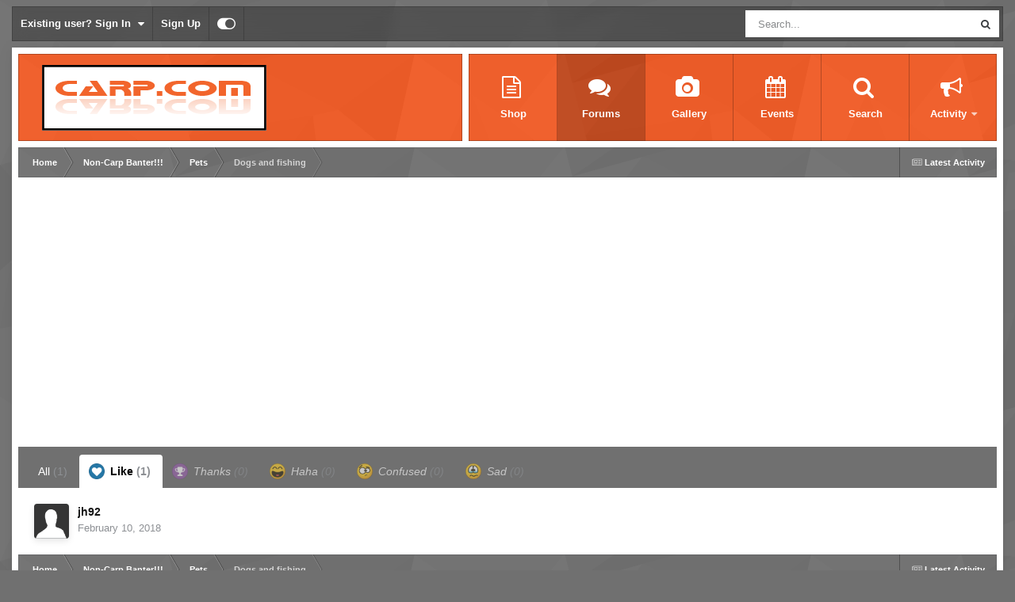

--- FILE ---
content_type: text/html;charset=UTF-8
request_url: https://forum.carp.com/topic/24203-dogs-and-fishing/?do=showReactionsComment&comment=319037&reaction=1
body_size: 11287
content:
<!DOCTYPE html>
<html id="focus" lang="en-GB" dir="ltr" 
data-focus-guest
data-focus-group-id='2'
data-focus-theme-id='19'

data-focus-navigation='dropdown'

data-focus-bg='1'




data-focus-scheme='light'

data-focus-cookie='19'

data-focus-userlinks='border-right'
data-focus-post='no-margin'
data-focus-post-header='background border'
data-focus-post-controls='transparent buttons'
data-focus-blocks='transparent'
data-focus-ui="new-badge guest-alert transparent-ficon"
data-focus-navigation-align="right"
 data-globaltemplate='4.7.12'>
	<head>
		<meta charset="utf-8">
        
		<title>See who reacted to this (319037) - Dogs and fishing - Pets - Carp.com Carp Forum - Fishing Forum</title>
		
			<!-- Google tag (gtag.js) -->
<script async src="https://www.googletagmanager.com/gtag/js?id=G-LC4FZ6QLWL"></script>
<script>
  window.dataLayer = window.dataLayer || [];
  function gtag(){dataLayer.push(arguments);}
  gtag('js', new Date());

  gtag('config', 'G-LC4FZ6QLWL');
</script>
		
		
		
		

	<meta name="viewport" content="width=device-width, initial-scale=1">


	
	
		<meta property="og:image" content="https://forum.carp.com/uploads/monthly_2017_07/carp-logo-fb.png.de5170cfe21846288a1183e9283947fc.png">
	


	<meta name="twitter:card" content="summary_large_image" />




	
		
			
				<meta name="robots" content="noindex">
			
		
	

	
		
			
				<meta property="og:site_name" content="Carp.com Carp Forum - Fishing Forum">
			
		
	

	
		
			
				<meta property="og:locale" content="en_GB">
			
		
	






<link rel="manifest" href="https://forum.carp.com/manifest.webmanifest/">
<meta name="msapplication-config" content="https://forum.carp.com/browserconfig.xml/">
<meta name="msapplication-starturl" content="/">
<meta name="application-name" content="Carp.com">
<meta name="apple-mobile-web-app-title" content="Carp.com">

	<meta name="theme-color" content="#000000">


	<meta name="msapplication-TileColor" content="#000000">









<link rel="preload" href="//forum.carp.com/applications/core/interface/font/fontawesome-webfont.woff2?v=4.7.0" as="font" crossorigin="anonymous">
		




	<link rel='stylesheet' href='https://forum.carp.com/uploads/css_built_19/341e4a57816af3ba440d891ca87450ff_framework.css?v=3abb4e4db71768305687' media='all'>

	<link rel='stylesheet' href='https://forum.carp.com/uploads/css_built_19/05e81b71abe4f22d6eb8d1a929494829_responsive.css?v=3abb4e4db71768305687' media='all'>

	<link rel='stylesheet' href='https://forum.carp.com/uploads/css_built_19/90eb5adf50a8c640f633d47fd7eb1778_core.css?v=3abb4e4db71768305687' media='all'>

	<link rel='stylesheet' href='https://forum.carp.com/uploads/css_built_19/5a0da001ccc2200dc5625c3f3934497d_core_responsive.css?v=3abb4e4db71768305687' media='all'>

	<link rel='stylesheet' href='https://forum.carp.com/uploads/css_built_19/62e269ced0fdab7e30e026f1d30ae516_forums.css?v=3abb4e4db71768305687' media='all'>

	<link rel='stylesheet' href='https://forum.carp.com/uploads/css_built_19/76e62c573090645fb99a15a363d8620e_forums_responsive.css?v=3abb4e4db71768305687' media='all'>





<link rel='stylesheet' href='https://forum.carp.com/uploads/css_built_19/258adbb6e4f3e83cd3b355f84e3fa002_custom.css?v=3abb4e4db71768305687' media='all'>




		
<script type='text/javascript'>
var focusHtml = document.getElementById('focus');
var cookieId = focusHtml.getAttribute('data-focus-cookie');

//	['setting-name', enabled-by-default, has-toggle]
var focusSettings = [
	
 
	['mobile-footer', 1, 1],
	['fluid', 0, 1],
	['larger-font-size', 0, 1],
	['sticky-author-panel', 0, 1],
	['sticky-sidebar', 0, 1],
	['flip-sidebar', 0, 1],
	
	
]; 
for(var i = 0; i < focusSettings.length; i++) {
	var settingName = focusSettings[i][0];
	var isDefault = focusSettings[i][1];
	var allowToggle = focusSettings[i][2];
	if(allowToggle){
		var choice = localStorage.getItem(settingName);
		if( (choice === '1') || (!choice && (isDefault)) ){
			focusHtml.classList.add('enable--' + settingName + '');
		}
	} else if(isDefault){
		focusHtml.classList.add('enable--' + settingName + '');
	}
}


</script>

<script>

if (document.querySelector('[data-focus-color-picker]')) {
	
	var cookieSubwayColorPrimary = localStorage.getItem('subwayColorPrimary');
	if(cookieSubwayColorPrimary){
		document.documentElement.style.setProperty('--theme-brand_primary', cookieSubwayColorPrimary);
	}
	var cookieSubwayColorSecondary = localStorage.getItem('subwayColorSecondary');
	if(cookieSubwayColorSecondary){
		document.documentElement.style.setProperty('--theme-page_background', cookieSubwayColorSecondary);
	}

}

</script>
		
		
		

	
	<link rel='shortcut icon' href='https://forum.carp.com/uploads/monthly_2017_07/favicon.ico.6f67c4527073a27e41011e24b67e3a26.ico' type="image/x-icon">

		
 
        <script async src="https://pagead2.googlesyndication.com/pagead/js/adsbygoogle.js?client=ca-pub-7852973721574113" crossorigin="anonymous"></script>
	</head>
	<body class='ipsApp ipsApp_front ipsJS_none ipsClearfix' data-controller='core.front.core.app' data-message="" data-pageApp='forums' data-pageLocation='front' data-pageModule='forums' data-pageController='topic' data-pageID='24203'  >
		
        

        

		<a href='#ipsLayout_mainArea' class='ipsHide' title='Go to main content on this page' accesskey='m'>Jump to content</a>
			
<div class='focus-mobile-search'>
	<div class='focus-mobile-search__close' data-class='display--focus-mobile-search'><i class="fa fa-times" aria-hidden="true"></i></div>
</div>
			<div class='ipsLayout_container'>
				<div class='top-bar'>
					
						<div class='focus-user'>

	<ul id='elUserNav' class='ipsList_inline cSignedOut ipsResponsive_showDesktop'>
		
		
		
		
			
				<li id='elSignInLink'>
					<a href='https://forum.carp.com/login/' data-ipsMenu-closeOnClick="false" data-ipsMenu id='elUserSignIn'>
						Existing user? Sign In &nbsp;<i class='fa fa-caret-down'></i>
					</a>
					
<div id='elUserSignIn_menu' class='ipsMenu ipsMenu_auto ipsHide'>
	<form accept-charset='utf-8' method='post' action='https://forum.carp.com/login/'>
		<input type="hidden" name="csrfKey" value="69a0c774a084e3c2ef6a7609a69f7eb8">
		<input type="hidden" name="ref" value="aHR0cHM6Ly9mb3J1bS5jYXJwLmNvbS90b3BpYy8yNDIwMy1kb2dzLWFuZC1maXNoaW5nLz9kbz1zaG93UmVhY3Rpb25zQ29tbWVudCZjb21tZW50PTMxOTAzNyZyZWFjdGlvbj0x">
		<div data-role="loginForm">
			
			
			
				<div class='ipsColumns ipsColumns_noSpacing'>
					<div class='ipsColumn ipsColumn_wide' id='elUserSignIn_internal'>
						
<div class="ipsPad ipsForm ipsForm_vertical">
	<h4 class="ipsType_sectionHead">Sign In</h4>
	<br><br>
	<ul class='ipsList_reset'>
		<li class="ipsFieldRow ipsFieldRow_noLabel ipsFieldRow_fullWidth">
			
			
				<input type="text" placeholder="Display Name" name="auth" autocomplete="username">
			
		</li>
		<li class="ipsFieldRow ipsFieldRow_noLabel ipsFieldRow_fullWidth">
			<input type="password" placeholder="Password" name="password" autocomplete="current-password">
		</li>
		<li class="ipsFieldRow ipsFieldRow_checkbox ipsClearfix">
			<span class="ipsCustomInput">
				<input type="checkbox" name="remember_me" id="remember_me_checkbox" value="1" checked aria-checked="true">
				<span></span>
			</span>
			<div class="ipsFieldRow_content">
				<label class="ipsFieldRow_label" for="remember_me_checkbox">Remember me</label>
				<span class="ipsFieldRow_desc">Not recommended on shared computers</span>
			</div>
		</li>
		<li class="ipsFieldRow ipsFieldRow_fullWidth">
			<button type="submit" name="_processLogin" value="usernamepassword" class="ipsButton ipsButton_primary ipsButton_small" id="elSignIn_submit">Sign In</button>
			
				<p class="ipsType_right ipsType_small">
					
						<a href='https://forum.carp.com/lostpassword/' data-ipsDialog data-ipsDialog-title='Forgot your password?'>
					
					Forgot your password?</a>
				</p>
			
		</li>
	</ul>
</div>
					</div>
					<div class='ipsColumn ipsColumn_wide'>
						<div class='ipsPadding' id='elUserSignIn_external'>
							<div class='ipsAreaBackground_light ipsPadding:half'>
								
								
									<div class='ipsType_center ipsMargin_top:half'>
										

<button type="submit" name="_processLogin" value="9" class='ipsButton ipsButton_verySmall ipsButton_fullWidth ipsSocial ipsSocial_google' style="background-color: #4285F4">
	
		<span class='ipsSocial_icon'>
			
				<i class='fa fa-google'></i>
			
		</span>
		<span class='ipsSocial_text'>Sign in with Google</span>
	
</button>
									</div>
								
							</div>
						</div>
					</div>
				</div>
			
		</div>
	</form>
</div>
				</li>
			
		
		
			<li>
				
					<a href='https://forum.carp.com/register/' data-ipsDialog data-ipsDialog-size='narrow' data-ipsDialog-title='Sign Up' id='elRegisterButton'>Sign Up</a>
				
			</li>
		
		
<li class='elUserNav_sep'></li>
<li class='cUserNav_icon ipsJS_show' data-focus-editor>
	<a href='#' data-ipsTooltip>
		<i class='fa fa-toggle-on'></i>
	</a>
</li>
<li class='cUserNav_icon ipsJS_show' data-focus-toggle-theme>
	<a href='#' data-ipsTooltip>
		<i class='fa'></i>
	</a>
</li>

<li class='cUserNav_icon' data-focus-toggle-color-picker>
	<a href='#' data-ipsTooltip>
		<i class="fa fa-paint-brush" aria-hidden="true"></i>
	</a>
</li>
	</ul>
</div>
					
					
						<div class='focus-search'></div>
					
				</div>
				<div class='focus-content'>
					<div class='focus-color-picker'>
						<div class='focus-color-picker__padding'>
							<div class='focus-color-picker__align focus-color-picker__primary'>
								<div class='focus-color-picker__label'></div>
								<ul class='focus-color-picker__list' data-colors='primary'>
									<li style='--bg: 85,114,139' data-name="Slate"></li>
									<li style='--bg:130, 99,216' data-name="Blackcurrant"></li>
									<li style='--bg:255,116,170' data-name="Watermelon"></li>
									<li style='--bg:224, 69, 71' data-name="Strawberry"></li>
									<li style='--bg:237,105, 73' data-name="Orange"></li>
									<li style='--bg:237,187, 70' data-name="Banana"></li>
									<li style='--bg:106,180, 83' data-name="Apple"></li>
									<li style='--bg: 77,175,124' data-name="Emerald"></li>
									<li style='--bg:113,102, 91' data-name="Chocolate"></li>
									<li style='--bg: 51, 53, 53' data-name="Marble"></li>
								</ul>
							</div>
							<div class='focus-color-picker__align focus-color-picker__secondary'>
								<div class='focus-color-picker__label'></div>
								<ul class='focus-color-picker__list' data-colors='secondary'>
									<li style='--bg: 85,114,139' data-name="Slate"></li>
									<li style='--bg:130, 99,216' data-name="Blackcurrant"></li>
									<li style='--bg:255,116,170' data-name="Watermelon"></li>
									<li style='--bg:224, 69, 71' data-name="Strawberry"></li>
									<li style='--bg:237,105, 73' data-name="Orange"></li>
									<li style='--bg:237,187, 70' data-name="Banana"></li>
									<li style='--bg:106,180, 83' data-name="Apple"></li>
									<li style='--bg: 77,175,124' data-name="Emerald"></li>
									<li style='--bg:113,102, 91' data-name="Chocolate"></li>
									<li style='--bg: 51, 53, 53' data-name="Marble"></li>
								</ul>
							</div>
						</div>
					</div>
					<div class='focus-content-padding'>
						<div id='ipsLayout_header'>
							<header class='focus-header'>
								
<ul id='elMobileNav' class='ipsResponsive_hideDesktop' data-controller='core.front.core.mobileNav'>
	
		
			
			
				
				
			
				
					<li id='elMobileBreadcrumb'>
						<a href='https://forum.carp.com/forum/47-pets/'>
							<span>Pets</span>
						</a>
					</li>
				
				
			
				
				
			
		
	
  
	<li class='elMobileNav__home'>
		<a href='https://forum.carp.com/'><i class="fa fa-home" aria-hidden="true"></i></a>
	</li>
	
	
	<li >
		<a data-action="defaultStream" href='https://forum.carp.com/discover/6/'><i class="fa fa-newspaper-o" aria-hidden="true"></i></a>
	</li>

	

	
		<li class='ipsJS_show'>
			<a href='https://forum.carp.com/search/' data-class='display--focus-mobile-search'><i class='fa fa-search'></i></a>
		</li>
	

	
<li data-focus-editor>
	<a href='#'>
		<i class='fa fa-toggle-on'></i>
	</a>
</li>
<li data-focus-toggle-theme>
	<a href='#'>
		<i class='fa'></i>
	</a>
</li>
<li data-focus-toggle-color-picker>
	<a href='#'>
		<i class="fa fa-paint-brush" aria-hidden="true"></i>
	</a>
</li>
  	
	<li data-ipsDrawer data-ipsDrawer-drawerElem='#elMobileDrawer'>
		<a href='#'>
			
			
				
			
			
			
			<i class='fa fa-navicon'></i>
		</a>
	</li>
</ul>
								<div class='ipsLayout_container'>
									<div class='focus-header-align'>
										
<a class='focus-logo' href='https://forum.carp.com/' accesskey='1'>
	
		
		<span class='focus-logo__image'>
			<img src="https://forum.carp.com/uploads/monthly_2020_11/carpcom-logo.png.0774621c61361e6de06beaca54628a24.png" alt='Carp.com Carp Forum - Fishing Forum'>
		</span>
		
			<!-- <span class='focus-logo__text'>
				<span class='focus-logo__name'>Carp.com</span>
				<span class='focus-logo__slogan'>Fishing Forum</span>
			</span> -->
		
	
</a>
										<div class='focus-nav-bar'>
											<div class='ipsLayout_container ipsFlex ipsFlex-jc:between ipsFlex-ai:center'>
												<div class='focus-nav'>

	<nav  class=' ipsResponsive_showDesktop'>
		<div class='ipsNavBar_primary ipsNavBar_primary--loading ipsLayout_container '>
			<ul data-role="primaryNavBar" class='ipsClearfix'>
				


	
		
		
		<li  id='elNavSecondary_22' data-role="navBarItem" data-navApp="core" data-navExt="CustomItem">
			
			
				<a href="https://www.carp.com" target='_blank' rel="noopener" data-navItem-id="22" >
					Shop<span class='ipsNavBar_active__identifier'></span>
				</a>
			
			
		</li>
	
	

	
		
		
			
		
		<li class='ipsNavBar_active' data-active id='elNavSecondary_8' data-role="navBarItem" data-navApp="forums" data-navExt="Forums">
			
			
				<a href="https://forum.carp.com"  data-navItem-id="8" data-navDefault>
					Forums<span class='ipsNavBar_active__identifier'></span>
				</a>
			
			
		</li>
	
	

	
		
		
		<li  id='elNavSecondary_10' data-role="navBarItem" data-navApp="gallery" data-navExt="Gallery">
			
			
				<a href="https://forum.carp.com/gallery/"  data-navItem-id="10" >
					Gallery<span class='ipsNavBar_active__identifier'></span>
				</a>
			
			
		</li>
	
	

	
		
		
		<li  id='elNavSecondary_12' data-role="navBarItem" data-navApp="calendar" data-navExt="Calendar">
			
			
				<a href="https://forum.carp.com/events/"  data-navItem-id="12" >
					Events<span class='ipsNavBar_active__identifier'></span>
				</a>
			
			
		</li>
	
	

	
		
		
		<li  id='elNavSecondary_7' data-role="navBarItem" data-navApp="core" data-navExt="Search">
			
			
				<a href="https://forum.carp.com/search/"  data-navItem-id="7" >
					Search<span class='ipsNavBar_active__identifier'></span>
				</a>
			
			
		</li>
	
	

	
		
		
		<li  id='elNavSecondary_2' data-role="navBarItem" data-navApp="core" data-navExt="CustomItem">
			
			
				<a href="https://forum.carp.com/discover/"  data-navItem-id="2" >
					Activity<span class='ipsNavBar_active__identifier'></span>
				</a>
			
			
				<ul class='ipsNavBar_secondary ipsHide' data-role='secondaryNavBar'>
					


	
		
		
		<li  id='elNavSecondary_3' data-role="navBarItem" data-navApp="core" data-navExt="AllActivity">
			
			
				<a href="https://forum.carp.com/discover/"  data-navItem-id="3" >
					All Activity<span class='ipsNavBar_active__identifier'></span>
				</a>
			
			
		</li>
	
	

	
		
		
		<li  id='elNavSecondary_4' data-role="navBarItem" data-navApp="core" data-navExt="YourActivityStreams">
			
			
				<a href="#" id="elNavigation_4" data-ipsMenu data-ipsMenu-appendTo='#elNavSecondary_2' data-ipsMenu-activeClass='ipsNavActive_menu' data-navItem-id="4" >
					My Activity Streams <i class="fa fa-caret-down"></i><span class='ipsNavBar_active__identifier'></span>
				</a>
				<ul id="elNavigation_4_menu" class="ipsMenu ipsMenu_auto ipsHide">
					

	
		
			<li class='ipsMenu_item' data-streamid='6'>
				<a href='https://forum.carp.com/discover/6/' >
					Latest Activity
				</a>
			</li>
		
	

				</ul>
			
			
		</li>
	
	

	
	

	
	

					<li class='ipsHide' id='elNavigationMore_2' data-role='navMore'>
						<a href='#' data-ipsMenu data-ipsMenu-appendTo='#elNavigationMore_2' id='elNavigationMore_2_dropdown'>More <i class='fa fa-caret-down'></i></a>
						<ul class='ipsHide ipsMenu ipsMenu_auto' id='elNavigationMore_2_dropdown_menu' data-role='moreDropdown'></ul>
					</li>
				</ul>
			
		</li>
	
	

	
	

	
	

	
	

				
				<li class="focus-nav__more focus-nav__more--hidden">
					<a href="#"> More <span class='ipsNavBar_active__identifier'></span></a>
					<ul class='ipsNavBar_secondary'></ul>
				</li>
				
			</ul>
			

	<div id="elSearchWrapper">
		<div id='elSearch' data-controller="core.front.core.quickSearch">
			<form accept-charset='utf-8' action='//forum.carp.com/search/?do=quicksearch' method='post'>
                <input type='search' id='elSearchField' placeholder='Search...' name='q' autocomplete='off' aria-label='Search'>
                <details class='cSearchFilter'>
                    <summary class='cSearchFilter__text'></summary>
                    <ul class='cSearchFilter__menu'>
                        
                        <li><label><input type="radio" name="type" value="all"  checked><span class='cSearchFilter__menuText'>Everywhere</span></label></li>
                        
                        
                            <li><label><input type="radio" name="type" value="core_statuses_status"><span class='cSearchFilter__menuText'>Status Updates</span></label></li>
                        
                            <li><label><input type="radio" name="type" value="forums_topic"><span class='cSearchFilter__menuText'>Topics</span></label></li>
                        
                            <li><label><input type="radio" name="type" value="gallery_image"><span class='cSearchFilter__menuText'>Images</span></label></li>
                        
                            <li><label><input type="radio" name="type" value="gallery_album_item"><span class='cSearchFilter__menuText'>Albums</span></label></li>
                        
                            <li><label><input type="radio" name="type" value="blog_entry"><span class='cSearchFilter__menuText'>Blog Entries</span></label></li>
                        
                            <li><label><input type="radio" name="type" value="calendar_event"><span class='cSearchFilter__menuText'>Events</span></label></li>
                        
                            <li><label><input type="radio" name="type" value="cms_pages_pageitem"><span class='cSearchFilter__menuText'>Pages</span></label></li>
                        
                            <li><label><input type="radio" name="type" value="cms_records1"><span class='cSearchFilter__menuText'>Article</span></label></li>
                        
                            <li><label><input type="radio" name="type" value="core_members"><span class='cSearchFilter__menuText'>Members</span></label></li>
                        
                    </ul>
                </details>
				<button class='cSearchSubmit' type="submit" aria-label='Search'><i class="fa fa-search"></i></button>
			</form>
		</div>
	</div>

		</div>
	</nav>
</div>
											</div>
										</div>
									</div>
								</div>
							</header>
						</div>			
				<main id='ipsLayout_body' class='ipsLayout_container'>
					<div id='ipsLayout_contentArea'>
						<div class='focus-precontent'>
							<div class='focus-breadcrumb'>
								
<nav class='ipsBreadcrumb ipsBreadcrumb_top ipsFaded_withHover'>
	

	<ul class='ipsList_inline ipsPos_right'>
		
		<li >
			<a data-action="defaultStream" class='ipsType_light '  href='https://forum.carp.com/discover/6/'><i class="fa fa-newspaper-o" aria-hidden="true"></i> <span>Latest Activity</span></a>
		</li>
		
	</ul>

	<ul data-role="breadcrumbList">
		<li>
			<a title="Home" href='https://forum.carp.com/'>
				<span>Home <i class='fa fa-angle-right'></i></span>
			</a>
		</li>
		
		
			<li>
				
					<a href='https://forum.carp.com/forum/4-non-carp-banter/'>
						<span>Non-Carp Banter!!! <i class='fa fa-angle-right' aria-hidden="true"></i></span>
					</a>
				
			</li>
		
			<li>
				
					<a href='https://forum.carp.com/forum/47-pets/'>
						<span>Pets <i class='fa fa-angle-right' aria-hidden="true"></i></span>
					</a>
				
			</li>
		
			<li>
				
					<a href='https://forum.carp.com/topic/24203-dogs-and-fishing/'>
						<span>Dogs and fishing </span>
					</a>
				
			</li>
		
	</ul>
</nav>
								

							</div>
						</div>
						





						<div id='ipsLayout_contentWrapper'>
							
							<div id='ipsLayout_mainArea'>
								<div style="width:100%; text-align: center; margin: 0; padding: 0">
<div style="text-align: center; margin: 0 auto; padding: 25px 5px;">
<script async src="https://pagead2.googlesyndication.com/pagead/js/adsbygoogle.js?client=ca-pub-7852973721574113"
     crossorigin="anonymous"></script>
<!-- carpcom header footer -->
<ins class="adsbygoogle"
     style="display:block"
     data-ad-client="ca-pub-7852973721574113"
     data-ad-slot="2371625814"
     data-ad-format="auto"
     data-full-width-responsive="true"></ins>
<script>
     (adsbygoogle = window.adsbygoogle || []).push({});
</script>
</div>
</div>
								
								
								
								

	




								
<div class='ipsTabs ipsClearfix cReactionTabs' id='elTabs_274e0282fa3f4cd51d0647aac1f72005' data-ipsTabBar data-ipsTabBar-contentArea='#ipsTabs_content_274e0282fa3f4cd51d0647aac1f72005' >
	<a href='#elTabs_274e0282fa3f4cd51d0647aac1f72005' data-action='expandTabs'><i class='fa fa-caret-down'></i></a>
	<ul role='tablist'>
		
			<li>
				<a href='https://forum.carp.com/topic/24203-dogs-and-fishing/?do=showReactionsComment&amp;comment=319037&amp;changed=1&amp;reaction=all' id='274e0282fa3f4cd51d0647aac1f72005_tab_all' class="ipsTabs_item  " title='All' role="tab" aria-selected="false">
					
					All
					
						<span class='ipsType_light'>(1)</span>
					
				</a>
			</li>
		
			<li>
				<a href='https://forum.carp.com/topic/24203-dogs-and-fishing/?do=showReactionsComment&amp;comment=319037&amp;changed=1&amp;reaction=1' id='274e0282fa3f4cd51d0647aac1f72005_tab_1' class="ipsTabs_item  ipsTabs_activeItem" title='Like' role="tab" aria-selected="true">
					
						<img src='https://forum.carp.com/uploads/reactions/react_like.png' width='20' height='20' alt="Like" data-ipsTooltip title="Like" loading="lazy">
					
					Like
					
						<span class='ipsType_light'>(1)</span>
					
				</a>
			</li>
		
			<li>
				<a href='https://forum.carp.com/topic/24203-dogs-and-fishing/?do=showReactionsComment&amp;comment=319037&amp;changed=1&amp;reaction=2' id='274e0282fa3f4cd51d0647aac1f72005_tab_2' class="ipsTabs_item ipsTabs_itemDisabled " title='Thanks' role="tab" aria-selected="false">
					
						<img src='https://forum.carp.com/uploads/reactions/react_thanks.png' width='20' height='20' alt="Thanks" data-ipsTooltip title="Thanks" loading="lazy">
					
					Thanks
					
						<span class='ipsType_light'>(0)</span>
					
				</a>
			</li>
		
			<li>
				<a href='https://forum.carp.com/topic/24203-dogs-and-fishing/?do=showReactionsComment&amp;comment=319037&amp;changed=1&amp;reaction=3' id='274e0282fa3f4cd51d0647aac1f72005_tab_3' class="ipsTabs_item ipsTabs_itemDisabled " title='Haha' role="tab" aria-selected="false">
					
						<img src='https://forum.carp.com/uploads/reactions/react_haha.png' width='20' height='20' alt="Haha" data-ipsTooltip title="Haha" loading="lazy">
					
					Haha
					
						<span class='ipsType_light'>(0)</span>
					
				</a>
			</li>
		
			<li>
				<a href='https://forum.carp.com/topic/24203-dogs-and-fishing/?do=showReactionsComment&amp;comment=319037&amp;changed=1&amp;reaction=4' id='274e0282fa3f4cd51d0647aac1f72005_tab_4' class="ipsTabs_item ipsTabs_itemDisabled " title='Confused' role="tab" aria-selected="false">
					
						<img src='https://forum.carp.com/uploads/reactions/react_confused.png' width='20' height='20' alt="Confused" data-ipsTooltip title="Confused" loading="lazy">
					
					Confused
					
						<span class='ipsType_light'>(0)</span>
					
				</a>
			</li>
		
			<li>
				<a href='https://forum.carp.com/topic/24203-dogs-and-fishing/?do=showReactionsComment&amp;comment=319037&amp;changed=1&amp;reaction=5' id='274e0282fa3f4cd51d0647aac1f72005_tab_5' class="ipsTabs_item ipsTabs_itemDisabled " title='Sad' role="tab" aria-selected="false">
					
						<img src='https://forum.carp.com/uploads/reactions/react_sad.png' width='20' height='20' alt="Sad" data-ipsTooltip title="Sad" loading="lazy">
					
					Sad
					
						<span class='ipsType_light'>(0)</span>
					
				</a>
			</li>
		
	</ul>
</div>

<section id='ipsTabs_content_274e0282fa3f4cd51d0647aac1f72005' class='ipsTabs_panels '>
	
		
	
		
			<div id='ipsTabs_elTabs_274e0282fa3f4cd51d0647aac1f72005_274e0282fa3f4cd51d0647aac1f72005_tab_1_panel' class="ipsTabs_panel" aria-labelledby="274e0282fa3f4cd51d0647aac1f72005_tab_1" aria-hidden="false">
				
<div data-baseurl='https://forum.carp.com/topic/24203-dogs-and-fishing/?do=showReactionsComment&amp;comment=319037' data-resort='listResort' data-controller='core.global.core.table' >

	<div class="ipsButtonBar ipsPad_half ipsClearfix ipsClear ipsHide" data-role="tablePagination">
		


	</div>

	
		<ol class='ipsGrid ipsGrid_collapsePhone ipsPad ipsClear ' id='elTable_fe972efa3bcf8b7f1d9ce880043d895d' data-role="tableRows" itemscope itemtype="http://schema.org/ItemList">
			

	<li class='ipsGrid_span6 ipsPhotoPanel ipsPhotoPanel_mini ipsClearfix'>
		


	<a href="https://forum.carp.com/profile/95857-jh92/" rel="nofollow" data-ipsHover data-ipsHover-width="370" data-ipsHover-target="https://forum.carp.com/profile/95857-jh92/?do=hovercard" class="ipsUserPhoto ipsUserPhoto_mini" title="Go to jh92's profile">
		<img src='https://forum.carp.com/uploads/set_resources_19/84c1e40ea0e759e3f1505eb1788ddf3c_default_photo.png' alt='jh92' loading="lazy">
	</a>

		<div>
			<h3 class='ipsType_normal ipsType_reset ipsTruncate ipsTruncate_line'>


<a href='https://forum.carp.com/profile/95857-jh92/' rel="nofollow" data-ipsHover data-ipsHover-width='370' data-ipsHover-target='https://forum.carp.com/profile/95857-jh92/?do=hovercard&amp;referrer=https%253A%252F%252Fforum.carp.com%252Ftopic%252F24203-dogs-and-fishing%252F%253Fdo%253DshowReactionsComment%2526comment%253D319037%2526reaction%253D1' title="Go to jh92's profile" class="ipsType_break">jh92</a></h3>
			<span class='ipsType_light'>
				 <span class='ipsType_medium'><time datetime='2018-02-10T15:28:49Z' title='10/02/18 15:28' data-short='7 yr'>February 10, 2018</time></span>
			</span>
			
		</div>
	</li>

		</ol>
	
				
	<div class="ipsButtonBar ipsPad_half ipsClearfix ipsClear ipsHide" data-role="tablePagination">
		


	</div>
</div>
			</div>
		
	
		
	
		
	
		
	
		
	
</section>

								


							</div>
							


						</div>
					</div>
					
				

				
<nav class='ipsBreadcrumb ipsBreadcrumb_bottom ipsFaded_withHover'>
	
		


	

	<ul class='ipsList_inline ipsPos_right'>
		
		<li >
			<a data-action="defaultStream" class='ipsType_light '  href='https://forum.carp.com/discover/6/'><i class="fa fa-newspaper-o" aria-hidden="true"></i> <span>Latest Activity</span></a>
		</li>
		
	</ul>

	<ul data-role="breadcrumbList">
		<li>
			<a title="Home" href='https://forum.carp.com/'>
				<span>Home <i class='fa fa-angle-right'></i></span>
			</a>
		</li>
		
		
			<li>
				
					<a href='https://forum.carp.com/forum/4-non-carp-banter/'>
						<span>Non-Carp Banter!!! <i class='fa fa-angle-right' aria-hidden="true"></i></span>
					</a>
				
			</li>
		
			<li>
				
					<a href='https://forum.carp.com/forum/47-pets/'>
						<span>Pets <i class='fa fa-angle-right' aria-hidden="true"></i></span>
					</a>
				
			</li>
		
			<li>
				
					<a href='https://forum.carp.com/topic/24203-dogs-and-fishing/'>
						<span>Dogs and fishing </span>
					</a>
				
			</li>
		
	</ul>
</nav>
		</main>
		</div></div>
			<footer id='ipsLayout_footer' class='ipsClearfix'>
				<div style="width:100%; text-align: center; margin: 0; padding: 0">
<div style="text-align: center; margin: 0 auto; padding: 25px 5px;">
<script async src="https://pagead2.googlesyndication.com/pagead/js/adsbygoogle.js?client=ca-pub-7852973721574113"
     crossorigin="anonymous"></script>
<!-- carpcom header footer -->
<ins class="adsbygoogle"
     style="display:block"
     data-ad-client="ca-pub-7852973721574113"
     data-ad-slot="2371625814"
     data-ad-format="auto"
     data-full-width-responsive="true"></ins>
<script>
     (adsbygoogle = window.adsbygoogle || []).push({});
</script>
</div>
</div>
				<div class='ipsLayout_container'>
					

<ul class='ipsList_inline ipsType_center ipsSpacer_top' id="elFooterLinks">
	
<li class="focus:copyright"><a href="https://www.ipsfocus.com" target="_blank" rel="noopener">IPS Theme</a> by <a href="https://www.ipsfocus.com" target="_blank" rel="noopener">IPSFocus</a></li>
	
	
	
	
	
		<li><a href='https://forum.carp.com/privacy/'>Privacy Policy</a></li>
	
	
		<li><a rel="nofollow" href='https://forum.carp.com/contact/' data-ipsdialog  data-ipsdialog-title="Contact Us">Contact Us</a></li>
	
	<li><a rel="nofollow" href='https://forum.carp.com/cookies/'>Cookies</a></li>
</ul>	




<p id='elCopyright'>
	<span id='elCopyright_userLine'></span>
	<a rel='nofollow' title='Invision Community' href='https://www.invisioncommunity.com/'>Powered by Invision Community</a>
</p>
				</div>
			</footer>
		</div>  
		
<div id='elMobileDrawer' class='ipsDrawer ipsHide'>
	<div class='ipsDrawer_menu'>
		<a href='#' class='ipsDrawer_close' data-action='close'><span>&times;</span></a>
		<div class='ipsDrawer_content ipsFlex ipsFlex-fd:column'>
			
				<div class='ipsPadding ipsBorder_bottom'>
					<ul class='ipsToolList ipsToolList_vertical'>
						<li>
							<a href='https://forum.carp.com/login/' id='elSigninButton_mobile' class='ipsButton ipsButton_light ipsButton_small ipsButton_fullWidth'>Existing user? Sign In</a>
						</li>
						
							<li>
								
									<a href='https://forum.carp.com/register/' data-ipsDialog data-ipsDialog-size='narrow' data-ipsDialog-title='Sign Up' data-ipsDialog-fixed='true' id='elRegisterButton_mobile' class='ipsButton ipsButton_small ipsButton_fullWidth ipsButton_important'>Sign Up</a>
								
							</li>
						
					</ul>
				</div>
			

			

			<ul class='ipsDrawer_list ipsFlex-flex:11'>
				

				
				
				
				
					
						
						
							<li><a href='https://www.carp.com' target='_blank' rel="noopener">Shop</a></li>
						
					
				
					
						
						
							<li><a href='https://forum.carp.com' >Forums</a></li>
						
					
				
					
						
						
							<li><a href='https://forum.carp.com/gallery/' >Gallery</a></li>
						
					
				
					
						
						
							<li><a href='https://forum.carp.com/events/' >Events</a></li>
						
					
				
					
						
						
							<li><a href='https://forum.carp.com/search/' >Search</a></li>
						
					
				
					
						
						
							<li class='ipsDrawer_itemParent'>
								<h4 class='ipsDrawer_title'><a href='#'>Activity</a></h4>
								<ul class='ipsDrawer_list'>
									<li data-action="back"><a href='#'>Back</a></li>
									
									
										
										
										
											
												
													
													
									
													
									
									
									
										


	
		
			<li>
				<a href='https://forum.carp.com/discover/' >
					All Activity
				</a>
			</li>
		
	

	
		
			
			<li class='ipsDrawer_itemParent'>
				<h4 class='ipsDrawer_title'><a href='#'>My Activity Streams</a></h4>
				<ul class='ipsDrawer_list'>
					<li data-action="back"><a href='#'>Back</a></li>
					
					


	
		
			<li>
				<a href='https://forum.carp.com/discover/6/' >
					Latest Activity
				</a>
			</li>
		
	

				</ul>
			</li>
		
	

	

	

										
								</ul>
							</li>
						
					
				
					
				
					
				
					
				
				
			</ul>

			
		</div>
	</div>
</div>

<div id='elMobileCreateMenuDrawer' class='ipsDrawer ipsHide'>
	<div class='ipsDrawer_menu'>
		<a href='#' class='ipsDrawer_close' data-action='close'><span>&times;</span></a>
		<div class='ipsDrawer_content ipsSpacer_bottom ipsPad'>
			<ul class='ipsDrawer_list'>
				<li class="ipsDrawer_listTitle ipsType_reset">Create New...</li>
				
			</ul>
		</div>
	</div>
</div>
		
		



<div class='focus-mobile-footer-spacer'></div>
<nav class='focus-mobile-footer'>
	<ul>
		
		
		<li data-item='forums' class='focus-mobile-footer__active'>
			<a href='https://forum.carp.com'>
				<i class="fa fa-comments-o" aria-hidden="true"></i>
				<span class='focus-mobile-footer__text'>Forums</span>
			</a>
		</li>
		
		
		
		
		
		
			
			<li data-item='discover' >
				<a href='https://forum.carp.com/discover/6/'>
					<i class="fa fa-newspaper-o" aria-hidden="true"></i>
					<span class='focus-mobile-footer__text'>Unread</span>
				</a>
			</li>
		
		
		
		
		
		
			
				<li data-item='login'>
					<a href='https://forum.carp.com/login/'>
						<i class="fa fa-user" aria-hidden="true"></i>
						<span class='focus-mobile-footer__text'>Sign In</span>
					</a>
				</li>
			
			
				<li data-item='register'>
				
					<a href='https://forum.carp.com/register/' data-ipsDialog data-ipsDialog-size='narrow' data-ipsDialog-title='Sign Up'>
				
						<i class="fa fa-user" aria-hidden="true"></i>
						<span class='focus-mobile-footer__text'>Sign Up</span>
					</a>
				</li>
			
		
		
			<li data-item='more' data-ipsDrawer data-ipsDrawer-drawerElem='#elMobileDrawer'>
				<a href='#'>
					<i class="fa fa-ellipsis-h" aria-hidden="true"></i>
					<span class='focus-mobile-footer__text'>More</span>
				</a>
			</li>
		
	</ul>
</nav>

		

	
	<script type='text/javascript'>
		var ipsDebug = false;		
	
		var CKEDITOR_BASEPATH = '//forum.carp.com/applications/core/interface/ckeditor/ckeditor/';
	
		var ipsSettings = {
			
			
			cookie_path: "/",
			
			cookie_prefix: "ips4_",
			
			
			cookie_ssl: true,
			
            essential_cookies: ["oauth_authorize","member_id","login_key","clearAutosave","lastSearch","device_key","IPSSessionFront","loggedIn","noCache","hasJS","cookie_consent","cookie_consent_optional","codeVerifier","forumpass_*"],
			upload_imgURL: "",
			message_imgURL: "",
			notification_imgURL: "",
			baseURL: "//forum.carp.com/",
			jsURL: "//forum.carp.com/applications/core/interface/js/js.php",
			csrfKey: "69a0c774a084e3c2ef6a7609a69f7eb8",
			antiCache: "3abb4e4db71768305687",
			jsAntiCache: "3abb4e4db71768675097",
			disableNotificationSounds: true,
			useCompiledFiles: true,
			links_external: true,
			memberID: 0,
			lazyLoadEnabled: true,
			blankImg: "//forum.carp.com/applications/core/interface/js/spacer.png",
			googleAnalyticsEnabled: true,
			matomoEnabled: false,
			viewProfiles: true,
			mapProvider: 'none',
			mapApiKey: '',
			pushPublicKey: "BAoBg04ISxcqZSbQrok9OxD_uzNlg_fMTTk8GQzBiFN-ETikRFKmu1O_mFTpveVT6FtJBQFu_9Ic2p0xfXkuxGs",
			relativeDates: true
		};
		
		
		
		
			ipsSettings['maxImageDimensions'] = {
				width: 800,
				height: 600
			};
		
		
	</script>





<script type='text/javascript' src='https://forum.carp.com/uploads/javascript_global/root_library.js?v=3abb4e4db71768675097' data-ips></script>


<script type='text/javascript' src='https://forum.carp.com/uploads/javascript_global/root_js_lang_1.js?v=3abb4e4db71768675097' data-ips></script>


<script type='text/javascript' src='https://forum.carp.com/uploads/javascript_global/root_framework.js?v=3abb4e4db71768675097' data-ips></script>


<script type='text/javascript' src='https://forum.carp.com/uploads/javascript_core/global_global_core.js?v=3abb4e4db71768675097' data-ips></script>


<script type='text/javascript' src='https://forum.carp.com/uploads/javascript_global/root_front.js?v=3abb4e4db71768675097' data-ips></script>


<script type='text/javascript' src='https://forum.carp.com/uploads/javascript_core/front_front_core.js?v=3abb4e4db71768675097' data-ips></script>


<script type='text/javascript' src='https://forum.carp.com/uploads/javascript_forums/front_front_topic.js?v=3abb4e4db71768675097' data-ips></script>


<script type='text/javascript' src='https://forum.carp.com/uploads/javascript_global/root_map.js?v=3abb4e4db71768675097' data-ips></script>



	<script type='text/javascript'>
		
			ips.setSetting( 'date_format', jQuery.parseJSON('"dd\/mm\/yy"') );
		
			ips.setSetting( 'date_first_day', jQuery.parseJSON('0') );
		
			ips.setSetting( 'ipb_url_filter_option', jQuery.parseJSON('"none"') );
		
			ips.setSetting( 'url_filter_any_action', jQuery.parseJSON('"allow"') );
		
			ips.setSetting( 'bypass_profanity', jQuery.parseJSON('0') );
		
			ips.setSetting( 'emoji_style', jQuery.parseJSON('"native"') );
		
			ips.setSetting( 'emoji_shortcodes', jQuery.parseJSON('true') );
		
			ips.setSetting( 'emoji_ascii', jQuery.parseJSON('true') );
		
			ips.setSetting( 'emoji_cache', jQuery.parseJSON('1681375963') );
		
			ips.setSetting( 'image_jpg_quality', jQuery.parseJSON('70') );
		
			ips.setSetting( 'cloud2', jQuery.parseJSON('false') );
		
			ips.setSetting( 'isAnonymous', jQuery.parseJSON('false') );
		
		
        
    </script>



<script type='application/ld+json'>
{
    "@context": "http://www.schema.org",
    "publisher": "https://forum.carp.com/#organization",
    "@type": "WebSite",
    "@id": "https://forum.carp.com/#website",
    "mainEntityOfPage": "https://forum.carp.com/",
    "name": "Carp.com Carp Forum - Fishing Forum",
    "url": "https://forum.carp.com/",
    "potentialAction": {
        "type": "SearchAction",
        "query-input": "required name=query",
        "target": "https://forum.carp.com/search/?q={query}"
    },
    "inLanguage": [
        {
            "@type": "Language",
            "name": "English (UK)",
            "alternateName": "en-GB"
        }
    ]
}	
</script>

<script type='application/ld+json'>
{
    "@context": "http://www.schema.org",
    "@type": "Organization",
    "@id": "https://forum.carp.com/#organization",
    "mainEntityOfPage": "https://forum.carp.com/",
    "name": "Carp.com Carp Forum - Fishing Forum",
    "url": "https://forum.carp.com/",
    "logo": {
        "@type": "ImageObject",
        "@id": "https://forum.carp.com/#logo",
        "url": "https://forum.carp.com/uploads/monthly_2020_11/carpcom-logo.png.0774621c61361e6de06beaca54628a24.png"
    }
}	
</script>

<script type='application/ld+json'>
{
    "@context": "http://schema.org",
    "@type": "BreadcrumbList",
    "itemListElement": [
        {
            "@type": "ListItem",
            "position": 1,
            "item": {
                "name": "Non-Carp Banter!!!",
                "@id": "https://forum.carp.com/forum/4-non-carp-banter/"
            }
        },
        {
            "@type": "ListItem",
            "position": 2,
            "item": {
                "name": "Pets",
                "@id": "https://forum.carp.com/forum/47-pets/"
            }
        },
        {
            "@type": "ListItem",
            "position": 3,
            "item": {
                "name": "Dogs and fishing",
                "@id": "https://forum.carp.com/topic/24203-dogs-and-fishing/"
            }
        }
    ]
}	
</script>

<script type='application/ld+json'>
{
    "@context": "http://schema.org",
    "@type": "ContactPage",
    "url": "https://forum.carp.com/contact/"
}	
</script>



<script type='text/javascript'>
    (() => {
        let gqlKeys = [];
        for (let [k, v] of Object.entries(gqlKeys)) {
            ips.setGraphQlData(k, v);
        }
    })();
</script>
		

<script>$(document).ready(function(){
	
	var html = $('#focus');

	if (matchMedia) {
		var focus_pageWidth = window.matchMedia( "(min-width: 980px)" );
		focus_pageWidth.addListener(WidthChange);
		WidthChange(focus_pageWidth);
	}
	function WidthChange(focus_pageWidth) {
		if (focus_pageWidth.matches) {
			$("#elSearchWrapper").prependTo(".focus-search");
		} else {
			$("#elSearchWrapper").prependTo(".focus-mobile-search");
		}
	}

	

	// Customizer
	var customizerTooltip = getComputedStyle(document.documentElement).getPropertyValue('--lang__Customizer').slice(1, -1);
	$('[data-focus-editor] [data-ipsTooltip]').prop('title', customizerTooltip);
	$("[data-focus-editor]").hover(function() {
		html.addClass('focus-picker--loaded');
	});
	// Open and close with data-focus-editor
	$("[data-focus-editor]").on('click', function(event){
		html.toggleClass('focus-editor-open').addClass('focus-picker--loaded');
		event.preventDefault();
	});
	// ..and close by pressing ESC
	$(document).keyup(function(e) {
		if (e.keyCode === 27){
			html.removeClass('focus-editor-open');
		}
	});

	

	// Loop through settings and create the Customizer panels
	for(var i = 0; i < focusSettings.length; i++) {
		if(focusSettings[i][2]){
			var settingName = focusSettings[i][0];
			var settingDefault = focusSettings[i][1];
			var settingChoice = localStorage.getItem(settingName);
			if(settingChoice === '1' || (!(settingChoice) && settingDefault)){
				var status = 1;
			} else {
				var status = 0;
			}
			$("#focusEditorPanels").append("<div class='focus-editor-panel' data-setting='" + settingName + "' data-default='" + settingDefault + "' data-status='" + status + "'><div class='focus-editor-toggle'><i class='focus-toggle'><i></i></i></div><div class='focus-editor-text'></div></div>");
		}
	}

	// Change the class and localstorage when the toggle is clicked
	$('.focus-editor-panel[data-setting]').on('click', function(){
		var settingName = $(this).attr('data-setting');
		var settingStatus = $(this).attr('data-status');
		if(settingStatus === '1'){
			html.removeClass('enable--' + settingName);
			localStorage.setItem(settingName, '0');
			$(this).attr('data-status', '0');
		} else {
			html.addClass('enable--' + settingName);
			localStorage.setItem(settingName, '1');
			$(this).attr('data-status', '1');
		}
	});

	// Dark/light mode button
	var toggleThemeTooltip = getComputedStyle(document.documentElement).getPropertyValue('--lang--light-dark-mode').slice(1, -1);
	$('[data-focus-toggle-theme] [data-ipsTooltip]').prop('title', toggleThemeTooltip);
	$('[data-focus-toggle-theme]').on('click', function(e){
		var focusThemeId = html.attr('data-focus-alt-theme');
		if(focusThemeId){
			e.preventDefault();
			$("#focusAltThemeSubmit").val(focusThemeId);
			$("#focusAltThemeSubmit").click();
		}
	});

	 
		// Make hover navigation work with touch devices
		;(function(e,t,n,r){e.fn.doubleTapToGo=function(r){if(!("ontouchstart"in t)&&!navigator.msMaxTouchPoints&&!navigator.userAgent.toLowerCase().match(/windows phone os 7/i))return false;this.each(function(){var t=false;e(this).on("click",function(n){var r=e(this);if(r[0]!=t[0]){n.preventDefault();t=r}});e(n).on("click touchstart MSPointerDown",function(n){var r=true,i=e(n.target).parents();for(var s=0;s<i.length;s++)if(i[s]==t[0])r=false;if(r)t=false})});return this}})(jQuery,window,document); $('.ipsNavBar_primary > ul > li:has(ul)').doubleTapToGo();
	

	

	

	

	

	

	// Toggle class
	$('[data-class]').on( "click", function(event) { event.preventDefault(); var classContent = $(this).attr('data-class'); var classModifiers = classContent.split(' '); var className = classModifiers[0]; var modifyClass = classModifiers[1]; if (classModifiers[2]){ var targetElement = classModifiers[2]; } else { var targetElement = 'html'; } if (modifyClass === 'add'){ $(targetElement).addClass(className); } else if (modifyClass === 'remove'){ $(targetElement).removeClass(className); } else { $(targetElement).toggleClass(className); } });

});

// More dropdown menu
 
function focusNavigation() { var navwidth = 0; var morewidth = $('.ipsNavBar_primary .focus-nav__more').outerWidth(true); $('.ipsNavBar_primary > ul > li:not(.focus-nav__more)').each(function() { navwidth += $(this).outerWidth( true ) + 2; }); var availablespace = $('.ipsNavBar_primary').outerWidth(true) - morewidth; if (availablespace > 0 && navwidth > availablespace) { var lastItem = $('.ipsNavBar_primary > ul > li:not(.focus-nav__more)').last(); lastItem.attr('data-width', lastItem.outerWidth(true)); lastItem.prependTo($('.ipsNavBar_primary .focus-nav__more > ul')); focusNavigation(); } else { var firstMoreElement = $('.ipsNavBar_primary li.focus-nav__more li').first(); if (navwidth + firstMoreElement.data('width') < availablespace) { firstMoreElement.insertBefore($('.ipsNavBar_primary .focus-nav__more')); } } if ($('.focus-nav__more li').length > 0) { $('.focus-nav__more').removeClass('focus-nav__more--hidden'); } else { $('.focus-nav__more').addClass('focus-nav__more--hidden'); } }
$(window).on('load',function(){ $(".ipsNavBar_primary").removeClass("ipsNavBar_primary--loading"); focusNavigation(); });
$(window).on('resize',function(){ focusNavigation(); });
$(document).ready(function(){
	$('[data-setting="fluid"]').on('click', function(){
		setTimeout(function(){
			focusNavigation();
		}, 10);
	});
});

</script>

<script>$(document).ready(function(){

	// Color Picker button
	var toggleColorPickerTooltip = getComputedStyle(document.documentElement).getPropertyValue('--lang--color-picker').slice(1, -1);
	$('[data-focus-toggle-color-picker] [data-ipsTooltip]').prop('title', toggleColorPickerTooltip);
	$("[data-focus-toggle-color-picker]").on('click', function(event){
		$('.focus-color-picker').slideToggle();
		event.preventDefault();
	});

	// Color Picker functionality
	$('.focus-color-picker__list li').on('click', function(){
		var chosenColor = $(this).css('--bg');
		var primaryOrSecondary = $(this).parent().attr('data-colors');
		if (primaryOrSecondary == 'primary'){
			localStorage.setItem('subwayColorPrimary', '' + chosenColor + '');
			$('html').css('--theme-brand_primary', chosenColor);

		} else if (primaryOrSecondary == 'secondary'){
			localStorage.setItem('subwayColorSecondary', '' + chosenColor + '');
			$('html').css('--theme-page_background', chosenColor);
		}
	});

});</script>
		
		
<div class='focus-editor-wrap'>
	<div class='focus-editor-overlay' data-focus-editor></div>
	<div class='focus-editor'>
		<div class='focus-editor-scroll'>
			
			<div>
				<div class='focus-editor__title' data-focus-text='Customize layout'></div>
				<div class='focus-editor-panels' id='focusEditorPanels'>
					<div class='focus-editor-panel' data-focus-toggle-theme>
						<div class='focus-editor-toggle'><i class='focus-toggle'><i></i></i></div>
						<div class='focus-editor-text'></div>
					</div>
				</div>
			</div>
		</div>
		<div class='focus-editor-save'>
			<button data-focus-editor class='ipsButton ipsButton_primary'></button>
		</div>
	</div>
</div>
		
<!-- Switch to alt theme -->
<form action="//forum.carp.com/theme/?csrfKey=69a0c774a084e3c2ef6a7609a69f7eb8" method="post" id='focusAltTheme'>
	<input type="hidden" name="ref" value="aHR0cHM6Ly9mb3J1bS5jYXJwLmNvbS90b3BpYy8yNDIwMy1kb2dzLWFuZC1maXNoaW5nLz9kbz1zaG93UmVhY3Rpb25zQ29tbWVudCZjb21tZW50PTMxOTAzNyZyZWFjdGlvbj0x">
	<button type='submit' name='id' value='0' id='focusAltThemeSubmit'>Change theme</button>
</form>
		<!--ipsQueryLog-->
		<!--ipsCachingLog-->
		
		
		
        
	</body>
</html>

--- FILE ---
content_type: text/html; charset=utf-8
request_url: https://www.google.com/recaptcha/api2/aframe
body_size: 267
content:
<!DOCTYPE HTML><html><head><meta http-equiv="content-type" content="text/html; charset=UTF-8"></head><body><script nonce="qEOqOMdDHe5O6awhcCAZRw">/** Anti-fraud and anti-abuse applications only. See google.com/recaptcha */ try{var clients={'sodar':'https://pagead2.googlesyndication.com/pagead/sodar?'};window.addEventListener("message",function(a){try{if(a.source===window.parent){var b=JSON.parse(a.data);var c=clients[b['id']];if(c){var d=document.createElement('img');d.src=c+b['params']+'&rc='+(localStorage.getItem("rc::a")?sessionStorage.getItem("rc::b"):"");window.document.body.appendChild(d);sessionStorage.setItem("rc::e",parseInt(sessionStorage.getItem("rc::e")||0)+1);localStorage.setItem("rc::h",'1768993236008');}}}catch(b){}});window.parent.postMessage("_grecaptcha_ready", "*");}catch(b){}</script></body></html>